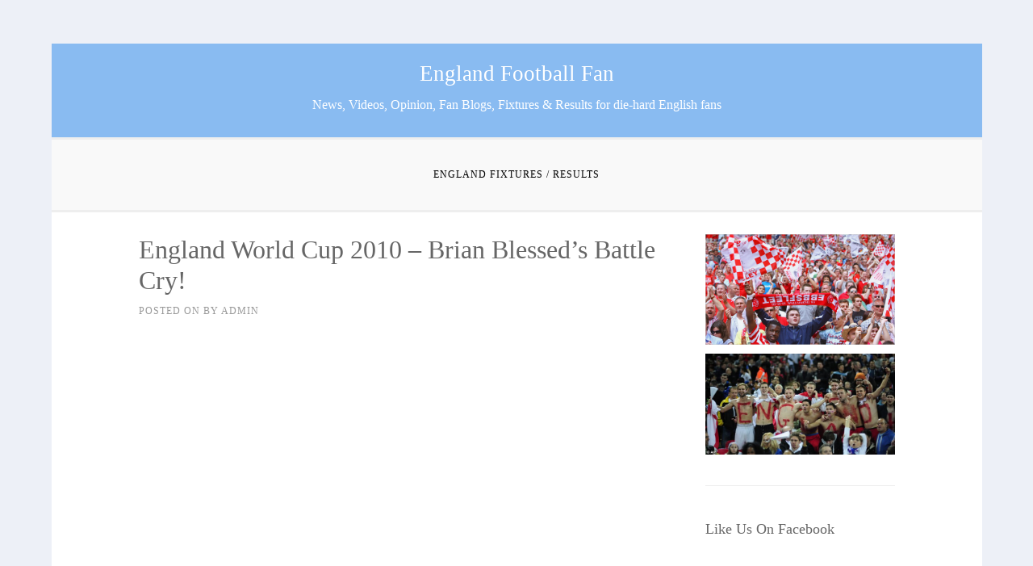

--- FILE ---
content_type: text/html; charset=UTF-8
request_url: https://www.englandfootballfan.info/england-world-cup-2010-brian-blesseds-battle-cry/
body_size: 12231
content:
<!DOCTYPE html>
<html lang="en-US">
<head>
<meta charset="UTF-8">
<meta name="viewport" content="width=device-width, initial-scale=1">
<link rel="profile" href="http://gmpg.org/xfn/11">
<link rel="pingback" href="https://www.englandfootballfan.info/xmlrpc.php">

<title>England World Cup 2010 &#8211; Brian Blessed&#8217;s Battle Cry! &#8211; England Football Fan</title>
<meta name='robots' content='max-image-preview:large' />
<link rel="alternate" type="application/rss+xml" title="England Football Fan &raquo; Feed" href="https://www.englandfootballfan.info/feed/" />
<link rel="alternate" type="application/rss+xml" title="England Football Fan &raquo; Comments Feed" href="https://www.englandfootballfan.info/comments/feed/" />
<link rel="alternate" type="application/rss+xml" title="England Football Fan &raquo; England World Cup 2010 &#8211; Brian Blessed&#8217;s Battle Cry! Comments Feed" href="https://www.englandfootballfan.info/england-world-cup-2010-brian-blesseds-battle-cry/feed/" />
<link rel="alternate" title="oEmbed (JSON)" type="application/json+oembed" href="https://www.englandfootballfan.info/wp-json/oembed/1.0/embed?url=https%3A%2F%2Fwww.englandfootballfan.info%2Fengland-world-cup-2010-brian-blesseds-battle-cry%2F" />
<link rel="alternate" title="oEmbed (XML)" type="text/xml+oembed" href="https://www.englandfootballfan.info/wp-json/oembed/1.0/embed?url=https%3A%2F%2Fwww.englandfootballfan.info%2Fengland-world-cup-2010-brian-blesseds-battle-cry%2F&#038;format=xml" />
<style id='wp-img-auto-sizes-contain-inline-css' type='text/css'>
img:is([sizes=auto i],[sizes^="auto," i]){contain-intrinsic-size:3000px 1500px}
/*# sourceURL=wp-img-auto-sizes-contain-inline-css */
</style>
<style id='wp-emoji-styles-inline-css' type='text/css'>

	img.wp-smiley, img.emoji {
		display: inline !important;
		border: none !important;
		box-shadow: none !important;
		height: 1em !important;
		width: 1em !important;
		margin: 0 0.07em !important;
		vertical-align: -0.1em !important;
		background: none !important;
		padding: 0 !important;
	}
/*# sourceURL=wp-emoji-styles-inline-css */
</style>
<style id='wp-block-library-inline-css' type='text/css'>
:root{--wp-block-synced-color:#7a00df;--wp-block-synced-color--rgb:122,0,223;--wp-bound-block-color:var(--wp-block-synced-color);--wp-editor-canvas-background:#ddd;--wp-admin-theme-color:#007cba;--wp-admin-theme-color--rgb:0,124,186;--wp-admin-theme-color-darker-10:#006ba1;--wp-admin-theme-color-darker-10--rgb:0,107,160.5;--wp-admin-theme-color-darker-20:#005a87;--wp-admin-theme-color-darker-20--rgb:0,90,135;--wp-admin-border-width-focus:2px}@media (min-resolution:192dpi){:root{--wp-admin-border-width-focus:1.5px}}.wp-element-button{cursor:pointer}:root .has-very-light-gray-background-color{background-color:#eee}:root .has-very-dark-gray-background-color{background-color:#313131}:root .has-very-light-gray-color{color:#eee}:root .has-very-dark-gray-color{color:#313131}:root .has-vivid-green-cyan-to-vivid-cyan-blue-gradient-background{background:linear-gradient(135deg,#00d084,#0693e3)}:root .has-purple-crush-gradient-background{background:linear-gradient(135deg,#34e2e4,#4721fb 50%,#ab1dfe)}:root .has-hazy-dawn-gradient-background{background:linear-gradient(135deg,#faaca8,#dad0ec)}:root .has-subdued-olive-gradient-background{background:linear-gradient(135deg,#fafae1,#67a671)}:root .has-atomic-cream-gradient-background{background:linear-gradient(135deg,#fdd79a,#004a59)}:root .has-nightshade-gradient-background{background:linear-gradient(135deg,#330968,#31cdcf)}:root .has-midnight-gradient-background{background:linear-gradient(135deg,#020381,#2874fc)}:root{--wp--preset--font-size--normal:16px;--wp--preset--font-size--huge:42px}.has-regular-font-size{font-size:1em}.has-larger-font-size{font-size:2.625em}.has-normal-font-size{font-size:var(--wp--preset--font-size--normal)}.has-huge-font-size{font-size:var(--wp--preset--font-size--huge)}.has-text-align-center{text-align:center}.has-text-align-left{text-align:left}.has-text-align-right{text-align:right}.has-fit-text{white-space:nowrap!important}#end-resizable-editor-section{display:none}.aligncenter{clear:both}.items-justified-left{justify-content:flex-start}.items-justified-center{justify-content:center}.items-justified-right{justify-content:flex-end}.items-justified-space-between{justify-content:space-between}.screen-reader-text{border:0;clip-path:inset(50%);height:1px;margin:-1px;overflow:hidden;padding:0;position:absolute;width:1px;word-wrap:normal!important}.screen-reader-text:focus{background-color:#ddd;clip-path:none;color:#444;display:block;font-size:1em;height:auto;left:5px;line-height:normal;padding:15px 23px 14px;text-decoration:none;top:5px;width:auto;z-index:100000}html :where(.has-border-color){border-style:solid}html :where([style*=border-top-color]){border-top-style:solid}html :where([style*=border-right-color]){border-right-style:solid}html :where([style*=border-bottom-color]){border-bottom-style:solid}html :where([style*=border-left-color]){border-left-style:solid}html :where([style*=border-width]){border-style:solid}html :where([style*=border-top-width]){border-top-style:solid}html :where([style*=border-right-width]){border-right-style:solid}html :where([style*=border-bottom-width]){border-bottom-style:solid}html :where([style*=border-left-width]){border-left-style:solid}html :where(img[class*=wp-image-]){height:auto;max-width:100%}:where(figure){margin:0 0 1em}html :where(.is-position-sticky){--wp-admin--admin-bar--position-offset:var(--wp-admin--admin-bar--height,0px)}@media screen and (max-width:600px){html :where(.is-position-sticky){--wp-admin--admin-bar--position-offset:0px}}

/*# sourceURL=wp-block-library-inline-css */
</style><style id='global-styles-inline-css' type='text/css'>
:root{--wp--preset--aspect-ratio--square: 1;--wp--preset--aspect-ratio--4-3: 4/3;--wp--preset--aspect-ratio--3-4: 3/4;--wp--preset--aspect-ratio--3-2: 3/2;--wp--preset--aspect-ratio--2-3: 2/3;--wp--preset--aspect-ratio--16-9: 16/9;--wp--preset--aspect-ratio--9-16: 9/16;--wp--preset--color--black: #000000;--wp--preset--color--cyan-bluish-gray: #abb8c3;--wp--preset--color--white: #ffffff;--wp--preset--color--pale-pink: #f78da7;--wp--preset--color--vivid-red: #cf2e2e;--wp--preset--color--luminous-vivid-orange: #ff6900;--wp--preset--color--luminous-vivid-amber: #fcb900;--wp--preset--color--light-green-cyan: #7bdcb5;--wp--preset--color--vivid-green-cyan: #00d084;--wp--preset--color--pale-cyan-blue: #8ed1fc;--wp--preset--color--vivid-cyan-blue: #0693e3;--wp--preset--color--vivid-purple: #9b51e0;--wp--preset--gradient--vivid-cyan-blue-to-vivid-purple: linear-gradient(135deg,rgb(6,147,227) 0%,rgb(155,81,224) 100%);--wp--preset--gradient--light-green-cyan-to-vivid-green-cyan: linear-gradient(135deg,rgb(122,220,180) 0%,rgb(0,208,130) 100%);--wp--preset--gradient--luminous-vivid-amber-to-luminous-vivid-orange: linear-gradient(135deg,rgb(252,185,0) 0%,rgb(255,105,0) 100%);--wp--preset--gradient--luminous-vivid-orange-to-vivid-red: linear-gradient(135deg,rgb(255,105,0) 0%,rgb(207,46,46) 100%);--wp--preset--gradient--very-light-gray-to-cyan-bluish-gray: linear-gradient(135deg,rgb(238,238,238) 0%,rgb(169,184,195) 100%);--wp--preset--gradient--cool-to-warm-spectrum: linear-gradient(135deg,rgb(74,234,220) 0%,rgb(151,120,209) 20%,rgb(207,42,186) 40%,rgb(238,44,130) 60%,rgb(251,105,98) 80%,rgb(254,248,76) 100%);--wp--preset--gradient--blush-light-purple: linear-gradient(135deg,rgb(255,206,236) 0%,rgb(152,150,240) 100%);--wp--preset--gradient--blush-bordeaux: linear-gradient(135deg,rgb(254,205,165) 0%,rgb(254,45,45) 50%,rgb(107,0,62) 100%);--wp--preset--gradient--luminous-dusk: linear-gradient(135deg,rgb(255,203,112) 0%,rgb(199,81,192) 50%,rgb(65,88,208) 100%);--wp--preset--gradient--pale-ocean: linear-gradient(135deg,rgb(255,245,203) 0%,rgb(182,227,212) 50%,rgb(51,167,181) 100%);--wp--preset--gradient--electric-grass: linear-gradient(135deg,rgb(202,248,128) 0%,rgb(113,206,126) 100%);--wp--preset--gradient--midnight: linear-gradient(135deg,rgb(2,3,129) 0%,rgb(40,116,252) 100%);--wp--preset--font-size--small: 13px;--wp--preset--font-size--medium: 20px;--wp--preset--font-size--large: 36px;--wp--preset--font-size--x-large: 42px;--wp--preset--spacing--20: 0.44rem;--wp--preset--spacing--30: 0.67rem;--wp--preset--spacing--40: 1rem;--wp--preset--spacing--50: 1.5rem;--wp--preset--spacing--60: 2.25rem;--wp--preset--spacing--70: 3.38rem;--wp--preset--spacing--80: 5.06rem;--wp--preset--shadow--natural: 6px 6px 9px rgba(0, 0, 0, 0.2);--wp--preset--shadow--deep: 12px 12px 50px rgba(0, 0, 0, 0.4);--wp--preset--shadow--sharp: 6px 6px 0px rgba(0, 0, 0, 0.2);--wp--preset--shadow--outlined: 6px 6px 0px -3px rgb(255, 255, 255), 6px 6px rgb(0, 0, 0);--wp--preset--shadow--crisp: 6px 6px 0px rgb(0, 0, 0);}:where(.is-layout-flex){gap: 0.5em;}:where(.is-layout-grid){gap: 0.5em;}body .is-layout-flex{display: flex;}.is-layout-flex{flex-wrap: wrap;align-items: center;}.is-layout-flex > :is(*, div){margin: 0;}body .is-layout-grid{display: grid;}.is-layout-grid > :is(*, div){margin: 0;}:where(.wp-block-columns.is-layout-flex){gap: 2em;}:where(.wp-block-columns.is-layout-grid){gap: 2em;}:where(.wp-block-post-template.is-layout-flex){gap: 1.25em;}:where(.wp-block-post-template.is-layout-grid){gap: 1.25em;}.has-black-color{color: var(--wp--preset--color--black) !important;}.has-cyan-bluish-gray-color{color: var(--wp--preset--color--cyan-bluish-gray) !important;}.has-white-color{color: var(--wp--preset--color--white) !important;}.has-pale-pink-color{color: var(--wp--preset--color--pale-pink) !important;}.has-vivid-red-color{color: var(--wp--preset--color--vivid-red) !important;}.has-luminous-vivid-orange-color{color: var(--wp--preset--color--luminous-vivid-orange) !important;}.has-luminous-vivid-amber-color{color: var(--wp--preset--color--luminous-vivid-amber) !important;}.has-light-green-cyan-color{color: var(--wp--preset--color--light-green-cyan) !important;}.has-vivid-green-cyan-color{color: var(--wp--preset--color--vivid-green-cyan) !important;}.has-pale-cyan-blue-color{color: var(--wp--preset--color--pale-cyan-blue) !important;}.has-vivid-cyan-blue-color{color: var(--wp--preset--color--vivid-cyan-blue) !important;}.has-vivid-purple-color{color: var(--wp--preset--color--vivid-purple) !important;}.has-black-background-color{background-color: var(--wp--preset--color--black) !important;}.has-cyan-bluish-gray-background-color{background-color: var(--wp--preset--color--cyan-bluish-gray) !important;}.has-white-background-color{background-color: var(--wp--preset--color--white) !important;}.has-pale-pink-background-color{background-color: var(--wp--preset--color--pale-pink) !important;}.has-vivid-red-background-color{background-color: var(--wp--preset--color--vivid-red) !important;}.has-luminous-vivid-orange-background-color{background-color: var(--wp--preset--color--luminous-vivid-orange) !important;}.has-luminous-vivid-amber-background-color{background-color: var(--wp--preset--color--luminous-vivid-amber) !important;}.has-light-green-cyan-background-color{background-color: var(--wp--preset--color--light-green-cyan) !important;}.has-vivid-green-cyan-background-color{background-color: var(--wp--preset--color--vivid-green-cyan) !important;}.has-pale-cyan-blue-background-color{background-color: var(--wp--preset--color--pale-cyan-blue) !important;}.has-vivid-cyan-blue-background-color{background-color: var(--wp--preset--color--vivid-cyan-blue) !important;}.has-vivid-purple-background-color{background-color: var(--wp--preset--color--vivid-purple) !important;}.has-black-border-color{border-color: var(--wp--preset--color--black) !important;}.has-cyan-bluish-gray-border-color{border-color: var(--wp--preset--color--cyan-bluish-gray) !important;}.has-white-border-color{border-color: var(--wp--preset--color--white) !important;}.has-pale-pink-border-color{border-color: var(--wp--preset--color--pale-pink) !important;}.has-vivid-red-border-color{border-color: var(--wp--preset--color--vivid-red) !important;}.has-luminous-vivid-orange-border-color{border-color: var(--wp--preset--color--luminous-vivid-orange) !important;}.has-luminous-vivid-amber-border-color{border-color: var(--wp--preset--color--luminous-vivid-amber) !important;}.has-light-green-cyan-border-color{border-color: var(--wp--preset--color--light-green-cyan) !important;}.has-vivid-green-cyan-border-color{border-color: var(--wp--preset--color--vivid-green-cyan) !important;}.has-pale-cyan-blue-border-color{border-color: var(--wp--preset--color--pale-cyan-blue) !important;}.has-vivid-cyan-blue-border-color{border-color: var(--wp--preset--color--vivid-cyan-blue) !important;}.has-vivid-purple-border-color{border-color: var(--wp--preset--color--vivid-purple) !important;}.has-vivid-cyan-blue-to-vivid-purple-gradient-background{background: var(--wp--preset--gradient--vivid-cyan-blue-to-vivid-purple) !important;}.has-light-green-cyan-to-vivid-green-cyan-gradient-background{background: var(--wp--preset--gradient--light-green-cyan-to-vivid-green-cyan) !important;}.has-luminous-vivid-amber-to-luminous-vivid-orange-gradient-background{background: var(--wp--preset--gradient--luminous-vivid-amber-to-luminous-vivid-orange) !important;}.has-luminous-vivid-orange-to-vivid-red-gradient-background{background: var(--wp--preset--gradient--luminous-vivid-orange-to-vivid-red) !important;}.has-very-light-gray-to-cyan-bluish-gray-gradient-background{background: var(--wp--preset--gradient--very-light-gray-to-cyan-bluish-gray) !important;}.has-cool-to-warm-spectrum-gradient-background{background: var(--wp--preset--gradient--cool-to-warm-spectrum) !important;}.has-blush-light-purple-gradient-background{background: var(--wp--preset--gradient--blush-light-purple) !important;}.has-blush-bordeaux-gradient-background{background: var(--wp--preset--gradient--blush-bordeaux) !important;}.has-luminous-dusk-gradient-background{background: var(--wp--preset--gradient--luminous-dusk) !important;}.has-pale-ocean-gradient-background{background: var(--wp--preset--gradient--pale-ocean) !important;}.has-electric-grass-gradient-background{background: var(--wp--preset--gradient--electric-grass) !important;}.has-midnight-gradient-background{background: var(--wp--preset--gradient--midnight) !important;}.has-small-font-size{font-size: var(--wp--preset--font-size--small) !important;}.has-medium-font-size{font-size: var(--wp--preset--font-size--medium) !important;}.has-large-font-size{font-size: var(--wp--preset--font-size--large) !important;}.has-x-large-font-size{font-size: var(--wp--preset--font-size--x-large) !important;}
/*# sourceURL=global-styles-inline-css */
</style>

<style id='classic-theme-styles-inline-css' type='text/css'>
/*! This file is auto-generated */
.wp-block-button__link{color:#fff;background-color:#32373c;border-radius:9999px;box-shadow:none;text-decoration:none;padding:calc(.667em + 2px) calc(1.333em + 2px);font-size:1.125em}.wp-block-file__button{background:#32373c;color:#fff;text-decoration:none}
/*# sourceURL=/wp-includes/css/classic-themes.min.css */
</style>
<link rel='stylesheet' id='dashicons-css' href='https://www.englandfootballfan.info/wp-includes/css/dashicons.min.css?ver=6.9' type='text/css' media='all' />
<link rel='stylesheet' id='admin-bar-css' href='https://www.englandfootballfan.info/wp-includes/css/admin-bar.min.css?ver=6.9' type='text/css' media='all' />
<style id='admin-bar-inline-css' type='text/css'>

    /* Hide CanvasJS credits for P404 charts specifically */
    #p404RedirectChart .canvasjs-chart-credit {
        display: none !important;
    }
    
    #p404RedirectChart canvas {
        border-radius: 6px;
    }

    .p404-redirect-adminbar-weekly-title {
        font-weight: bold;
        font-size: 14px;
        color: #fff;
        margin-bottom: 6px;
    }

    #wpadminbar #wp-admin-bar-p404_free_top_button .ab-icon:before {
        content: "\f103";
        color: #dc3545;
        top: 3px;
    }
    
    #wp-admin-bar-p404_free_top_button .ab-item {
        min-width: 80px !important;
        padding: 0px !important;
    }
    
    /* Ensure proper positioning and z-index for P404 dropdown */
    .p404-redirect-adminbar-dropdown-wrap { 
        min-width: 0; 
        padding: 0;
        position: static !important;
    }
    
    #wpadminbar #wp-admin-bar-p404_free_top_button_dropdown {
        position: static !important;
    }
    
    #wpadminbar #wp-admin-bar-p404_free_top_button_dropdown .ab-item {
        padding: 0 !important;
        margin: 0 !important;
    }
    
    .p404-redirect-dropdown-container {
        min-width: 340px;
        padding: 18px 18px 12px 18px;
        background: #23282d !important;
        color: #fff;
        border-radius: 12px;
        box-shadow: 0 8px 32px rgba(0,0,0,0.25);
        margin-top: 10px;
        position: relative !important;
        z-index: 999999 !important;
        display: block !important;
        border: 1px solid #444;
    }
    
    /* Ensure P404 dropdown appears on hover */
    #wpadminbar #wp-admin-bar-p404_free_top_button .p404-redirect-dropdown-container { 
        display: none !important;
    }
    
    #wpadminbar #wp-admin-bar-p404_free_top_button:hover .p404-redirect-dropdown-container { 
        display: block !important;
    }
    
    #wpadminbar #wp-admin-bar-p404_free_top_button:hover #wp-admin-bar-p404_free_top_button_dropdown .p404-redirect-dropdown-container {
        display: block !important;
    }
    
    .p404-redirect-card {
        background: #2c3338;
        border-radius: 8px;
        padding: 18px 18px 12px 18px;
        box-shadow: 0 2px 8px rgba(0,0,0,0.07);
        display: flex;
        flex-direction: column;
        align-items: flex-start;
        border: 1px solid #444;
    }
    
    .p404-redirect-btn {
        display: inline-block;
        background: #dc3545;
        color: #fff !important;
        font-weight: bold;
        padding: 5px 22px;
        border-radius: 8px;
        text-decoration: none;
        font-size: 17px;
        transition: background 0.2s, box-shadow 0.2s;
        margin-top: 8px;
        box-shadow: 0 2px 8px rgba(220,53,69,0.15);
        text-align: center;
        line-height: 1.6;
    }
    
    .p404-redirect-btn:hover {
        background: #c82333;
        color: #fff !important;
        box-shadow: 0 4px 16px rgba(220,53,69,0.25);
    }
    
    /* Prevent conflicts with other admin bar dropdowns */
    #wpadminbar .ab-top-menu > li:hover > .ab-item,
    #wpadminbar .ab-top-menu > li.hover > .ab-item {
        z-index: auto;
    }
    
    #wpadminbar #wp-admin-bar-p404_free_top_button:hover > .ab-item {
        z-index: 999998 !important;
    }
    
/*# sourceURL=admin-bar-inline-css */
</style>
<link rel='stylesheet' id='fb-widget-frontend-style-css' href='https://www.englandfootballfan.info/wp-content/plugins/facebook-pagelike-widget/assets/css/style.css?ver=1.0.0' type='text/css' media='all' />
<link rel='stylesheet' id='kenneth-style-css' href='https://www.englandfootballfan.info/wp-content/themes/kenneth/style.css?ver=6.9' type='text/css' media='all' />
<link rel='stylesheet' id='genericons-css' href='https://www.englandfootballfan.info/wp-content/themes/kenneth/genericons/genericons.css?ver=3.0.3' type='text/css' media='all' />
<script type="text/javascript" src="https://www.englandfootballfan.info/wp-includes/js/jquery/jquery.min.js?ver=3.7.1" id="jquery-core-js"></script>
<script type="text/javascript" src="https://www.englandfootballfan.info/wp-includes/js/jquery/jquery-migrate.min.js?ver=3.4.1" id="jquery-migrate-js"></script>
<script type="text/javascript" src="https://www.englandfootballfan.info/wp-content/plugins/twitter-tweets/js/weblizar-fronend-twitter-tweets.js?ver=1" id="wl-weblizar-fronend-twitter-tweets-js"></script>
<link rel="https://api.w.org/" href="https://www.englandfootballfan.info/wp-json/" /><link rel="alternate" title="JSON" type="application/json" href="https://www.englandfootballfan.info/wp-json/wp/v2/posts/102" /><link rel="EditURI" type="application/rsd+xml" title="RSD" href="https://www.englandfootballfan.info/xmlrpc.php?rsd" />
<meta name="generator" content="WordPress 6.9" />
<link rel="canonical" href="https://www.englandfootballfan.info/england-world-cup-2010-brian-blesseds-battle-cry/" />
<link rel='shortlink' href='https://www.englandfootballfan.info/?p=102' />
</head>

<body class="wp-singular post-template-default single single-post postid-102 single-format-standard wp-theme-kenneth group-blog">
<div id="page" class="hfeed site">
	<a class="skip-link screen-reader-text" href="#content">Skip to content</a>

	<header id="masthead" class="site-header" role="banner">
		<div class="site-branding">
						
						    <hgroup>
			        <h1 class='site-title'><a href='https://www.englandfootballfan.info/' title='England Football Fan' rel='home'>England Football Fan</a></h1>
			        <h2 class='site-description'>News, Videos, Opinion, Fan Blogs, Fixtures &amp; Results for die-hard English fans</h2>
			    </hgroup>
					</div><!-- .site-branding -->

		<nav id="site-navigation" class="main-navigation" role="navigation">
			<button class="menu-toggle" aria-controls="primary-menu" aria-expanded="false">Primary Menu</button>
			<div id="primary-menu" class="menu"><ul>
<li class="page_item page-item-22"><a href="https://www.englandfootballfan.info/england-fixtures-results/">England Fixtures / Results</a></li>
</ul></div>
		</nav><!-- #site-navigation -->
	</header><!-- #masthead -->

	<div id="content" class="site-content">

	<div id="primary" class="content-area">
		<main id="main" class="site-main" role="main">

		
			
<article id="post-102" class="post-102 post type-post status-publish format-standard hentry category-england-videos tag-117 tag-battle tag-blesseds tag-brian tag-england tag-world">
	<header class="entry-header">
		<h1 class="entry-title">England World Cup 2010 &#8211; Brian Blessed&#8217;s Battle Cry!</h1>
		<div class="entry-meta">
			<span class="posted-on">Posted on <a href="https://www.englandfootballfan.info/england-world-cup-2010-brian-blesseds-battle-cry/" rel="bookmark"><time class="entry-date published updated" datetime="2013-03-05T23:20:48+00:00">March 5, 2013</time></a></span><span class="byline"> by <span class="author vcard"><a class="url fn n" href="https://www.englandfootballfan.info/author/admin/">admin</a></span></span>		</div><!-- .entry-meta -->
	</header><!-- .entry-header -->
		<div class="entry-content">
		<p><object width="425" height="355"><param name="movie" value="http://www.youtube.com/v/JpL4W-yeZ2I?fs=1"></param><param name="allowFullScreen" value="true"></param><embed src="http://www.youtube.com/v/JpL4W-yeZ2I?fs=1&#038;rel=0" type="application/x-shockwave-flash" width="425" height="355" allowfullscreen="true"></embed></object></p>
<p><strong><a href="http://www.englandfootballfan.info">England Enthusiasts</a> Online video Rating: 4 / 5</strong></p>
			</div><!-- .entry-content -->

	<footer class="entry-footer">
		<span class="cat-links">Posted in <a href="https://www.englandfootballfan.info/category/england-videos/" rel="category tag">England Videos</a></span><span class="tags-links">Tagged <a href="https://www.englandfootballfan.info/tag/2010/" rel="tag">2010</a>, <a href="https://www.englandfootballfan.info/tag/battle/" rel="tag">Battle</a>, <a href="https://www.englandfootballfan.info/tag/blesseds/" rel="tag">Blessed's</a>, <a href="https://www.englandfootballfan.info/tag/brian/" rel="tag">Brian</a>, <a href="https://www.englandfootballfan.info/tag/england/" rel="tag">England</a>, <a href="https://www.englandfootballfan.info/tag/world/" rel="tag">World</a></span>	</footer><!-- .entry-footer -->
</article><!-- #post-## -->


			
	<nav class="navigation post-navigation" aria-label="Posts">
		<h2 class="screen-reader-text">Post navigation</h2>
		<div class="nav-links"><div class="nav-previous"><a href="https://www.englandfootballfan.info/england-fans-singing-hey-jude-swedish-corner-kiev-fan-park-euro-2012/" rel="prev">England fans singing Hey Jude @ Swedish Corner, Kiev fan park, Euro 2012</a></div><div class="nav-next"><a href="https://www.englandfootballfan.info/unboxing-world-cup-england-football-power-boots/" rel="next">Unboxing World cup England Football power boots</a></div></div>
	</nav>
			
<div id="comments" class="comments-area">

	
			<h2 class="comments-title">
			25 thoughts on &ldquo;<span>England World Cup 2010 &#8211; Brian Blessed&#8217;s Battle Cry!</span>&rdquo;		</h2>

		
		<ol class="comment-list">
					<li id="comment-2653" class="comment even thread-even depth-1">
			<article id="div-comment-2653" class="comment-body">
				<footer class="comment-meta">
					<div class="comment-author vcard">
						<img alt='' src='https://secure.gravatar.com/avatar/a91dd1db306f46ef9198b5e57fe1d01938c3ef002f8d8183c8be23f0feacf37f?s=32&#038;d=mm&#038;r=g' srcset='https://secure.gravatar.com/avatar/a91dd1db306f46ef9198b5e57fe1d01938c3ef002f8d8183c8be23f0feacf37f?s=64&#038;d=mm&#038;r=g 2x' class='avatar avatar-32 photo' height='32' width='32' decoding='async'/>						<b class="fn">Talbot6832</b> <span class="says">says:</span>					</div><!-- .comment-author -->

					<div class="comment-metadata">
						<a href="https://www.englandfootballfan.info/england-world-cup-2010-brian-blesseds-battle-cry/#comment-2653"><time datetime="2013-03-05T23:59:46+00:00">March 5, 2013 at 11:59 pm</time></a>					</div><!-- .comment-metadata -->

									</footer><!-- .comment-meta -->

				<div class="comment-content">
					<p>Lol and ironically the only nation lifting pieces he made were deliberately﻿ pro British.</p>
				</div><!-- .comment-content -->

							</article><!-- .comment-body -->
		</li><!-- #comment-## -->
		<li id="comment-2654" class="comment odd alt thread-odd thread-alt depth-1">
			<article id="div-comment-2654" class="comment-body">
				<footer class="comment-meta">
					<div class="comment-author vcard">
						<img alt='' src='https://secure.gravatar.com/avatar/d0b765c1d38135b8321d67a99b0476b0131a0b9131b9ccd41d1d2408c8f8f371?s=32&#038;d=mm&#038;r=g' srcset='https://secure.gravatar.com/avatar/d0b765c1d38135b8321d67a99b0476b0131a0b9131b9ccd41d1d2408c8f8f371?s=64&#038;d=mm&#038;r=g 2x' class='avatar avatar-32 photo' height='32' width='32' decoding='async'/>						<b class="fn">Constantine Joseph</b> <span class="says">says:</span>					</div><!-- .comment-author -->

					<div class="comment-metadata">
						<a href="https://www.englandfootballfan.info/england-world-cup-2010-brian-blesseds-battle-cry/#comment-2654"><time datetime="2013-03-06T00:18:37+00:00">March 6, 2013 at 12:18 am</time></a>					</div><!-- .comment-metadata -->

									</footer><!-- .comment-meta -->

				<div class="comment-content">
					<p>Well apparently the Germans﻿ had Beethoven to inspire them.</p>
				</div><!-- .comment-content -->

							</article><!-- .comment-body -->
		</li><!-- #comment-## -->
		<li id="comment-2655" class="comment even thread-even depth-1">
			<article id="div-comment-2655" class="comment-body">
				<footer class="comment-meta">
					<div class="comment-author vcard">
						<img alt='' src='https://secure.gravatar.com/avatar/06c98f361d37806a40a7e11c6344b64fd165e16d1785c627db5b816a9b431625?s=32&#038;d=mm&#038;r=g' srcset='https://secure.gravatar.com/avatar/06c98f361d37806a40a7e11c6344b64fd165e16d1785c627db5b816a9b431625?s=64&#038;d=mm&#038;r=g 2x' class='avatar avatar-32 photo' height='32' width='32' decoding='async'/>						<b class="fn">1ceanator99</b> <span class="says">says:</span>					</div><!-- .comment-author -->

					<div class="comment-metadata">
						<a href="https://www.englandfootballfan.info/england-world-cup-2010-brian-blesseds-battle-cry/#comment-2655"><time datetime="2013-03-06T01:04:32+00:00">March 6, 2013 at 1:04 am</time></a>					</div><!-- .comment-metadata -->

									</footer><!-- .comment-meta -->

				<div class="comment-content">
					<p>If Brian Blessed﻿ did a Fus-Ro-Da the world would explode&#8230;</p>
				</div><!-- .comment-content -->

							</article><!-- .comment-body -->
		</li><!-- #comment-## -->
		<li id="comment-2656" class="comment odd alt thread-odd thread-alt depth-1">
			<article id="div-comment-2656" class="comment-body">
				<footer class="comment-meta">
					<div class="comment-author vcard">
						<img alt='' src='https://secure.gravatar.com/avatar/77fbef8054cfa6745940a5100a09c4502c57b2760d3ea76191e5e617bc3b2e8c?s=32&#038;d=mm&#038;r=g' srcset='https://secure.gravatar.com/avatar/77fbef8054cfa6745940a5100a09c4502c57b2760d3ea76191e5e617bc3b2e8c?s=64&#038;d=mm&#038;r=g 2x' class='avatar avatar-32 photo' height='32' width='32' loading='lazy' decoding='async'/>						<b class="fn">Nigel Palfreman</b> <span class="says">says:</span>					</div><!-- .comment-author -->

					<div class="comment-metadata">
						<a href="https://www.englandfootballfan.info/england-world-cup-2010-brian-blesseds-battle-cry/#comment-2656"><time datetime="2013-03-06T01:59:08+00:00">March 6, 2013 at 1:59 am</time></a>					</div><!-- .comment-metadata -->

									</footer><!-- .comment-meta -->

				<div class="comment-content">
					<p>Anyone know the music﻿ that&#8217;s used in this?</p>
				</div><!-- .comment-content -->

							</article><!-- .comment-body -->
		</li><!-- #comment-## -->
		<li id="comment-2657" class="comment even thread-even depth-1">
			<article id="div-comment-2657" class="comment-body">
				<footer class="comment-meta">
					<div class="comment-author vcard">
						<img alt='' src='https://secure.gravatar.com/avatar/3ba48845860f1755a7106660be6531cf3c1b41e03bdbba929e8b73321584e3fe?s=32&#038;d=mm&#038;r=g' srcset='https://secure.gravatar.com/avatar/3ba48845860f1755a7106660be6531cf3c1b41e03bdbba929e8b73321584e3fe?s=64&#038;d=mm&#038;r=g 2x' class='avatar avatar-32 photo' height='32' width='32' loading='lazy' decoding='async'/>						<b class="fn">SpaceManDawn</b> <span class="says">says:</span>					</div><!-- .comment-author -->

					<div class="comment-metadata">
						<a href="https://www.englandfootballfan.info/england-world-cup-2010-brian-blesseds-battle-cry/#comment-2657"><time datetime="2013-03-06T02:25:08+00:00">March 6, 2013 at 2:25 am</time></a>					</div><!-- .comment-metadata -->

									</footer><!-- .comment-meta -->

				<div class="comment-content">
					<p>Ron Dennis﻿ should sack Whitmarsh and hire Blessed.</p>
				</div><!-- .comment-content -->

							</article><!-- .comment-body -->
		</li><!-- #comment-## -->
		<li id="comment-2658" class="comment odd alt thread-odd thread-alt depth-1">
			<article id="div-comment-2658" class="comment-body">
				<footer class="comment-meta">
					<div class="comment-author vcard">
						<img alt='' src='https://secure.gravatar.com/avatar/a254dfcec296fa5a94e4d1c80c1fed610bbde84abccbcd781c28ff65b058e6fb?s=32&#038;d=mm&#038;r=g' srcset='https://secure.gravatar.com/avatar/a254dfcec296fa5a94e4d1c80c1fed610bbde84abccbcd781c28ff65b058e6fb?s=64&#038;d=mm&#038;r=g 2x' class='avatar avatar-32 photo' height='32' width='32' loading='lazy' decoding='async'/>						<b class="fn">Gert Madsen</b> <span class="says">says:</span>					</div><!-- .comment-author -->

					<div class="comment-metadata">
						<a href="https://www.englandfootballfan.info/england-world-cup-2010-brian-blesseds-battle-cry/#comment-2658"><time datetime="2013-03-06T03:11:00+00:00">March 6, 2013 at 3:11 am</time></a>					</div><!-- .comment-metadata -->

									</footer><!-- .comment-meta -->

				<div class="comment-content">
					<p>I love Brian﻿ Blesset !! But you guys need to focus on penalties&#8230;..   Love from Denmark.</p>
				</div><!-- .comment-content -->

							</article><!-- .comment-body -->
		</li><!-- #comment-## -->
		<li id="comment-2659" class="comment even thread-even depth-1">
			<article id="div-comment-2659" class="comment-body">
				<footer class="comment-meta">
					<div class="comment-author vcard">
						<img alt='' src='https://secure.gravatar.com/avatar/471529932c29c2b14bbab487f88d24e4179a6d463bea92fe21d99e49235b4abd?s=32&#038;d=mm&#038;r=g' srcset='https://secure.gravatar.com/avatar/471529932c29c2b14bbab487f88d24e4179a6d463bea92fe21d99e49235b4abd?s=64&#038;d=mm&#038;r=g 2x' class='avatar avatar-32 photo' height='32' width='32' loading='lazy' decoding='async'/>						<b class="fn">shogun803</b> <span class="says">says:</span>					</div><!-- .comment-author -->

					<div class="comment-metadata">
						<a href="https://www.englandfootballfan.info/england-world-cup-2010-brian-blesseds-battle-cry/#comment-2659"><time datetime="2013-03-06T04:04:12+00:00">March 6, 2013 at 4:04 am</time></a>					</div><!-- .comment-metadata -->

									</footer><!-- .comment-meta -->

				<div class="comment-content">
					<p>&#8230;pity that they﻿ lost 🙁</p>
				</div><!-- .comment-content -->

							</article><!-- .comment-body -->
		</li><!-- #comment-## -->
		<li id="comment-2660" class="comment odd alt thread-odd thread-alt depth-1">
			<article id="div-comment-2660" class="comment-body">
				<footer class="comment-meta">
					<div class="comment-author vcard">
						<img alt='' src='https://secure.gravatar.com/avatar/3e86005d9ca6dae7d97b5fb55c937c5fcedc6ff0064a25ad52aadb294ba79c30?s=32&#038;d=mm&#038;r=g' srcset='https://secure.gravatar.com/avatar/3e86005d9ca6dae7d97b5fb55c937c5fcedc6ff0064a25ad52aadb294ba79c30?s=64&#038;d=mm&#038;r=g 2x' class='avatar avatar-32 photo' height='32' width='32' loading='lazy' decoding='async'/>						<b class="fn">itzmattvause</b> <span class="says">says:</span>					</div><!-- .comment-author -->

					<div class="comment-metadata">
						<a href="https://www.englandfootballfan.info/england-world-cup-2010-brian-blesseds-battle-cry/#comment-2660"><time datetime="2013-03-06T05:00:21+00:00">March 6, 2013 at 5:00 am</time></a>					</div><!-- .comment-metadata -->

									</footer><!-- .comment-meta -->

				<div class="comment-content">
					<p>just using this to get fired up for the Britain vs Ukraine﻿ game<br />
&#8220;ON THIS CHARGE, CRY ROY, ENGLAND AND ST GEORGE&#8221;!!!<br />
come on lads lets make something out of it</p>
				</div><!-- .comment-content -->

							</article><!-- .comment-body -->
		</li><!-- #comment-## -->
		<li id="comment-2661" class="comment even thread-even depth-1">
			<article id="div-comment-2661" class="comment-body">
				<footer class="comment-meta">
					<div class="comment-author vcard">
						<img alt='' src='https://secure.gravatar.com/avatar/d1bad8f1c0e1fecfd287878fdb1bd0ad591375a80dc1333e428b20f803053092?s=32&#038;d=mm&#038;r=g' srcset='https://secure.gravatar.com/avatar/d1bad8f1c0e1fecfd287878fdb1bd0ad591375a80dc1333e428b20f803053092?s=64&#038;d=mm&#038;r=g 2x' class='avatar avatar-32 photo' height='32' width='32' loading='lazy' decoding='async'/>						<b class="fn">ephabouyed</b> <span class="says">says:</span>					</div><!-- .comment-author -->

					<div class="comment-metadata">
						<a href="https://www.englandfootballfan.info/england-world-cup-2010-brian-blesseds-battle-cry/#comment-2661"><time datetime="2013-03-06T05:52:51+00:00">March 6, 2013 at 5:52 am</time></a>					</div><!-- .comment-metadata -->

									</footer><!-- .comment-meta -->

				<div class="comment-content">
					<p>Ireland could have done with﻿ something like this before the game(massacre) against Spain.</p>
				</div><!-- .comment-content -->

							</article><!-- .comment-body -->
		</li><!-- #comment-## -->
		<li id="comment-2662" class="comment odd alt thread-odd thread-alt depth-1">
			<article id="div-comment-2662" class="comment-body">
				<footer class="comment-meta">
					<div class="comment-author vcard">
						<img alt='' src='https://secure.gravatar.com/avatar/e3cde1b0f3f08d7427fcb158a3c0a8b4750e68d8ba4a8cfa9a8ee49533f4cd9f?s=32&#038;d=mm&#038;r=g' srcset='https://secure.gravatar.com/avatar/e3cde1b0f3f08d7427fcb158a3c0a8b4750e68d8ba4a8cfa9a8ee49533f4cd9f?s=64&#038;d=mm&#038;r=g 2x' class='avatar avatar-32 photo' height='32' width='32' loading='lazy' decoding='async'/>						<b class="fn">Nitrokitty</b> <span class="says">says:</span>					</div><!-- .comment-author -->

					<div class="comment-metadata">
						<a href="https://www.englandfootballfan.info/england-world-cup-2010-brian-blesseds-battle-cry/#comment-2662"><time datetime="2013-03-06T06:48:52+00:00">March 6, 2013 at 6:48 am</time></a>					</div><!-- .comment-metadata -->

									</footer><!-- .comment-meta -->

				<div class="comment-content">
					<p>I think I just had a second﻿ puberty.</p>
				</div><!-- .comment-content -->

							</article><!-- .comment-body -->
		</li><!-- #comment-## -->
		<li id="comment-2663" class="comment even thread-even depth-1">
			<article id="div-comment-2663" class="comment-body">
				<footer class="comment-meta">
					<div class="comment-author vcard">
						<img alt='' src='https://secure.gravatar.com/avatar/880e39e6fdb263a4a9e31a0fd74c1241d0e2e7a43f2e771e96b278b245c30e38?s=32&#038;d=mm&#038;r=g' srcset='https://secure.gravatar.com/avatar/880e39e6fdb263a4a9e31a0fd74c1241d0e2e7a43f2e771e96b278b245c30e38?s=64&#038;d=mm&#038;r=g 2x' class='avatar avatar-32 photo' height='32' width='32' loading='lazy' decoding='async'/>						<b class="fn">05Rudey</b> <span class="says">says:</span>					</div><!-- .comment-author -->

					<div class="comment-metadata">
						<a href="https://www.englandfootballfan.info/england-world-cup-2010-brian-blesseds-battle-cry/#comment-2663"><time datetime="2013-03-06T07:21:32+00:00">March 6, 2013 at 7:21 am</time></a>					</div><!-- .comment-metadata -->

									</footer><!-- .comment-meta -->

				<div class="comment-content">
					<p>Ave It&#8230;&#8230;.﻿</p>
				</div><!-- .comment-content -->

							</article><!-- .comment-body -->
		</li><!-- #comment-## -->
		<li id="comment-2664" class="comment odd alt thread-odd thread-alt depth-1">
			<article id="div-comment-2664" class="comment-body">
				<footer class="comment-meta">
					<div class="comment-author vcard">
						<img alt='' src='https://secure.gravatar.com/avatar/79004483d6eee4a865d55599417bb024e97f15557ae44adcea1f61de6ad07483?s=32&#038;d=mm&#038;r=g' srcset='https://secure.gravatar.com/avatar/79004483d6eee4a865d55599417bb024e97f15557ae44adcea1f61de6ad07483?s=64&#038;d=mm&#038;r=g 2x' class='avatar avatar-32 photo' height='32' width='32' loading='lazy' decoding='async'/>						<b class="fn">stow123</b> <span class="says">says:</span>					</div><!-- .comment-author -->

					<div class="comment-metadata">
						<a href="https://www.englandfootballfan.info/england-world-cup-2010-brian-blesseds-battle-cry/#comment-2664"><time datetime="2013-03-06T07:38:30+00:00">March 6, 2013 at 7:38 am</time></a>					</div><!-- .comment-metadata -->

									</footer><!-- .comment-meta -->

				<div class="comment-content">
					<p>A battle cry that fell﻿ on deaf ears</p>
				</div><!-- .comment-content -->

							</article><!-- .comment-body -->
		</li><!-- #comment-## -->
		<li id="comment-2665" class="comment even thread-even depth-1">
			<article id="div-comment-2665" class="comment-body">
				<footer class="comment-meta">
					<div class="comment-author vcard">
						<img alt='' src='https://secure.gravatar.com/avatar/98f791b1b0bfcd91a76809192b02ef8ba735886802406be10606afb082b53eaa?s=32&#038;d=mm&#038;r=g' srcset='https://secure.gravatar.com/avatar/98f791b1b0bfcd91a76809192b02ef8ba735886802406be10606afb082b53eaa?s=64&#038;d=mm&#038;r=g 2x' class='avatar avatar-32 photo' height='32' width='32' loading='lazy' decoding='async'/>						<b class="fn">UKMOSTHATED1</b> <span class="says">says:</span>					</div><!-- .comment-author -->

					<div class="comment-metadata">
						<a href="https://www.englandfootballfan.info/england-world-cup-2010-brian-blesseds-battle-cry/#comment-2665"><time datetime="2013-03-06T08:09:13+00:00">March 6, 2013 at 8:09 am</time></a>					</div><!-- .comment-metadata -->

									</footer><!-- .comment-meta -->

				<div class="comment-content">
					<p>GORDONS ALIVEEEEEEE﻿</p>
				</div><!-- .comment-content -->

							</article><!-- .comment-body -->
		</li><!-- #comment-## -->
		<li id="comment-2666" class="comment odd alt thread-odd thread-alt depth-1">
			<article id="div-comment-2666" class="comment-body">
				<footer class="comment-meta">
					<div class="comment-author vcard">
						<img alt='' src='https://secure.gravatar.com/avatar/a28bfdc65baa90f7de17737519186294b040c6d308e72c55d28018a52baa4f96?s=32&#038;d=mm&#038;r=g' srcset='https://secure.gravatar.com/avatar/a28bfdc65baa90f7de17737519186294b040c6d308e72c55d28018a52baa4f96?s=64&#038;d=mm&#038;r=g 2x' class='avatar avatar-32 photo' height='32' width='32' loading='lazy' decoding='async'/>						<b class="fn">mightywindmill102</b> <span class="says">says:</span>					</div><!-- .comment-author -->

					<div class="comment-metadata">
						<a href="https://www.englandfootballfan.info/england-world-cup-2010-brian-blesseds-battle-cry/#comment-2666"><time datetime="2013-03-06T08:24:51+00:00">March 6, 2013 at 8:24 am</time></a>					</div><!-- .comment-metadata -->

									</footer><!-- .comment-meta -->

				<div class="comment-content">
					<p>We&#8217;re shit at football, and we always will be. Best concentrate on sports we&#8217;re good at﻿ like cricket and rugby 🙂</p>
				</div><!-- .comment-content -->

							</article><!-- .comment-body -->
		</li><!-- #comment-## -->
		<li id="comment-2667" class="comment even thread-even depth-1">
			<article id="div-comment-2667" class="comment-body">
				<footer class="comment-meta">
					<div class="comment-author vcard">
						<img alt='' src='https://secure.gravatar.com/avatar/53b137d62199d59657514c7033e607cfe95787d478d3be8f2457ebdc8f47c2dc?s=32&#038;d=mm&#038;r=g' srcset='https://secure.gravatar.com/avatar/53b137d62199d59657514c7033e607cfe95787d478d3be8f2457ebdc8f47c2dc?s=64&#038;d=mm&#038;r=g 2x' class='avatar avatar-32 photo' height='32' width='32' loading='lazy' decoding='async'/>						<b class="fn">georginiou</b> <span class="says">says:</span>					</div><!-- .comment-author -->

					<div class="comment-metadata">
						<a href="https://www.englandfootballfan.info/england-world-cup-2010-brian-blesseds-battle-cry/#comment-2667"><time datetime="2013-03-06T09:05:55+00:00">March 6, 2013 at 9:05 am</time></a>					</div><!-- .comment-metadata -->

									</footer><!-- .comment-meta -->

				<div class="comment-content">
					<p>watch?v=6cEf4zfAAYI&#038;feature=related﻿</p>
				</div><!-- .comment-content -->

							</article><!-- .comment-body -->
		</li><!-- #comment-## -->
		<li id="comment-2668" class="comment odd alt thread-odd thread-alt depth-1">
			<article id="div-comment-2668" class="comment-body">
				<footer class="comment-meta">
					<div class="comment-author vcard">
						<img alt='' src='https://secure.gravatar.com/avatar/b5e90f0cbae063530a648cb70994a38e4f0bcb192dd52ed6e3a71515df23a60b?s=32&#038;d=mm&#038;r=g' srcset='https://secure.gravatar.com/avatar/b5e90f0cbae063530a648cb70994a38e4f0bcb192dd52ed6e3a71515df23a60b?s=64&#038;d=mm&#038;r=g 2x' class='avatar avatar-32 photo' height='32' width='32' loading='lazy' decoding='async'/>						<b class="fn">georginiou</b> <span class="says">says:</span>					</div><!-- .comment-author -->

					<div class="comment-metadata">
						<a href="https://www.englandfootballfan.info/england-world-cup-2010-brian-blesseds-battle-cry/#comment-2668"><time datetime="2013-03-06T09:35:45+00:00">March 6, 2013 at 9:35 am</time></a>					</div><!-- .comment-metadata -->

									</footer><!-- .comment-meta -->

				<div class="comment-content">
					<p>OK, now﻿ I&#8217;m ready to go and fight a war.</p>
				</div><!-- .comment-content -->

							</article><!-- .comment-body -->
		</li><!-- #comment-## -->
		<li id="comment-2669" class="comment even thread-even depth-1">
			<article id="div-comment-2669" class="comment-body">
				<footer class="comment-meta">
					<div class="comment-author vcard">
						<img alt='' src='https://secure.gravatar.com/avatar/37bf16aefdbaa509d772ad1c6894d40740092661ab0d214e9b1ed0f2e0bcf8af?s=32&#038;d=mm&#038;r=g' srcset='https://secure.gravatar.com/avatar/37bf16aefdbaa509d772ad1c6894d40740092661ab0d214e9b1ed0f2e0bcf8af?s=64&#038;d=mm&#038;r=g 2x' class='avatar avatar-32 photo' height='32' width='32' loading='lazy' decoding='async'/>						<b class="fn">SomebodyLS</b> <span class="says">says:</span>					</div><!-- .comment-author -->

					<div class="comment-metadata">
						<a href="https://www.englandfootballfan.info/england-world-cup-2010-brian-blesseds-battle-cry/#comment-2669"><time datetime="2013-03-06T09:49:28+00:00">March 6, 2013 at 9:49 am</time></a>					</div><!-- .comment-metadata -->

									</footer><!-- .comment-meta -->

				<div class="comment-content">
					<p>Aww, pity it came to nothing.  Again.  :p<br />
﻿</p>
				</div><!-- .comment-content -->

							</article><!-- .comment-body -->
		</li><!-- #comment-## -->
		<li id="comment-2670" class="comment odd alt thread-odd thread-alt depth-1">
			<article id="div-comment-2670" class="comment-body">
				<footer class="comment-meta">
					<div class="comment-author vcard">
						<img alt='' src='https://secure.gravatar.com/avatar/3838548c1a60b5a932208a70cd42e598b7eb305e38cd1be65c138eebfdd38c9f?s=32&#038;d=mm&#038;r=g' srcset='https://secure.gravatar.com/avatar/3838548c1a60b5a932208a70cd42e598b7eb305e38cd1be65c138eebfdd38c9f?s=64&#038;d=mm&#038;r=g 2x' class='avatar avatar-32 photo' height='32' width='32' loading='lazy' decoding='async'/>						<b class="fn">sirkicksassalot11</b> <span class="says">says:</span>					</div><!-- .comment-author -->

					<div class="comment-metadata">
						<a href="https://www.englandfootballfan.info/england-world-cup-2010-brian-blesseds-battle-cry/#comment-2670"><time datetime="2013-03-06T10:04:07+00:00">March 6, 2013 at 10:04 am</time></a>					</div><!-- .comment-metadata -->

									</footer><!-- .comment-meta -->

				<div class="comment-content">
					<p>And then﻿ we lost 4-1&#8230;</p>
				</div><!-- .comment-content -->

							</article><!-- .comment-body -->
		</li><!-- #comment-## -->
		<li id="comment-2671" class="comment even thread-even depth-1">
			<article id="div-comment-2671" class="comment-body">
				<footer class="comment-meta">
					<div class="comment-author vcard">
						<img alt='' src='https://secure.gravatar.com/avatar/31f78c327806c69ae3fa26ac66ac5aa3297b67424b35ff0366d102459bfe92aa?s=32&#038;d=mm&#038;r=g' srcset='https://secure.gravatar.com/avatar/31f78c327806c69ae3fa26ac66ac5aa3297b67424b35ff0366d102459bfe92aa?s=64&#038;d=mm&#038;r=g 2x' class='avatar avatar-32 photo' height='32' width='32' loading='lazy' decoding='async'/>						<b class="fn">Killur10</b> <span class="says">says:</span>					</div><!-- .comment-author -->

					<div class="comment-metadata">
						<a href="https://www.englandfootballfan.info/england-world-cup-2010-brian-blesseds-battle-cry/#comment-2671"><time datetime="2013-03-06T10:14:39+00:00">March 6, 2013 at 10:14 am</time></a>					</div><!-- .comment-metadata -->

									</footer><!-- .comment-meta -->

				<div class="comment-content">
					<p>I am Dave ! Yognaut and﻿ I have the balls.</p>
				</div><!-- .comment-content -->

							</article><!-- .comment-body -->
		</li><!-- #comment-## -->
		<li id="comment-2672" class="comment odd alt thread-odd thread-alt depth-1">
			<article id="div-comment-2672" class="comment-body">
				<footer class="comment-meta">
					<div class="comment-author vcard">
						<img alt='' src='https://secure.gravatar.com/avatar/d996e03d39b432a846637727031f0d33bf96c5d1a7145fcc63c1c4b0b4c1f729?s=32&#038;d=mm&#038;r=g' srcset='https://secure.gravatar.com/avatar/d996e03d39b432a846637727031f0d33bf96c5d1a7145fcc63c1c4b0b4c1f729?s=64&#038;d=mm&#038;r=g 2x' class='avatar avatar-32 photo' height='32' width='32' loading='lazy' decoding='async'/>						<b class="fn">Shadowfang3000</b> <span class="says">says:</span>					</div><!-- .comment-author -->

					<div class="comment-metadata">
						<a href="https://www.englandfootballfan.info/england-world-cup-2010-brian-blesseds-battle-cry/#comment-2672"><time datetime="2013-03-06T11:08:08+00:00">March 6, 2013 at 11:08 am</time></a>					</div><!-- .comment-metadata -->

									</footer><!-- .comment-meta -->

				<div class="comment-content">
					<p>Now they﻿ have to put Blessed in as a dwarf in the Hobbit film next year XD</p>
				</div><!-- .comment-content -->

							</article><!-- .comment-body -->
		</li><!-- #comment-## -->
		<li id="comment-2673" class="comment even thread-even depth-1">
			<article id="div-comment-2673" class="comment-body">
				<footer class="comment-meta">
					<div class="comment-author vcard">
						<img alt='' src='https://secure.gravatar.com/avatar/00460b765153ff9293587b027df62ffdffccfc018d7027283210d944e38c79e4?s=32&#038;d=mm&#038;r=g' srcset='https://secure.gravatar.com/avatar/00460b765153ff9293587b027df62ffdffccfc018d7027283210d944e38c79e4?s=64&#038;d=mm&#038;r=g 2x' class='avatar avatar-32 photo' height='32' width='32' loading='lazy' decoding='async'/>						<b class="fn">twinkydink321</b> <span class="says">says:</span>					</div><!-- .comment-author -->

					<div class="comment-metadata">
						<a href="https://www.englandfootballfan.info/england-world-cup-2010-brian-blesseds-battle-cry/#comment-2673"><time datetime="2013-03-06T11:13:09+00:00">March 6, 2013 at 11:13 am</time></a>					</div><!-- .comment-metadata -->

									</footer><!-- .comment-meta -->

				<div class="comment-content">
					<p>FUCKING GOOOSEBUMPS InspirationalLAD﻿</p>
				</div><!-- .comment-content -->

							</article><!-- .comment-body -->
		</li><!-- #comment-## -->
		<li id="comment-2674" class="comment odd alt thread-odd thread-alt depth-1">
			<article id="div-comment-2674" class="comment-body">
				<footer class="comment-meta">
					<div class="comment-author vcard">
						<img alt='' src='https://secure.gravatar.com/avatar/7627b4f534e7d84d3cb02b5910aae660496a059b0f450cbb9b0512cad392e48d?s=32&#038;d=mm&#038;r=g' srcset='https://secure.gravatar.com/avatar/7627b4f534e7d84d3cb02b5910aae660496a059b0f450cbb9b0512cad392e48d?s=64&#038;d=mm&#038;r=g 2x' class='avatar avatar-32 photo' height='32' width='32' loading='lazy' decoding='async'/>						<b class="fn">T Rowe</b> <span class="says">says:</span>					</div><!-- .comment-author -->

					<div class="comment-metadata">
						<a href="https://www.englandfootballfan.info/england-world-cup-2010-brian-blesseds-battle-cry/#comment-2674"><time datetime="2013-03-06T11:29:26+00:00">March 6, 2013 at 11:29 am</time></a>					</div><!-- .comment-metadata -->

									</footer><!-- .comment-meta -->

				<div class="comment-content">
					<p>This gets my blood going. Absolutely love it. Shame about the result, but there&#8217;s always next time. That TRLW geeza is obviously a scott. Shame, they didnt﻿ even qualify.</p>
				</div><!-- .comment-content -->

							</article><!-- .comment-body -->
		</li><!-- #comment-## -->
		<li id="comment-2675" class="comment even thread-even depth-1">
			<article id="div-comment-2675" class="comment-body">
				<footer class="comment-meta">
					<div class="comment-author vcard">
						<img alt='' src='https://secure.gravatar.com/avatar/306e78fb978b0275fc6d344ea8a4be4c939725f5af01ab15966709d54f99da7a?s=32&#038;d=mm&#038;r=g' srcset='https://secure.gravatar.com/avatar/306e78fb978b0275fc6d344ea8a4be4c939725f5af01ab15966709d54f99da7a?s=64&#038;d=mm&#038;r=g 2x' class='avatar avatar-32 photo' height='32' width='32' loading='lazy' decoding='async'/>						<b class="fn">DaSped</b> <span class="says">says:</span>					</div><!-- .comment-author -->

					<div class="comment-metadata">
						<a href="https://www.englandfootballfan.info/england-world-cup-2010-brian-blesseds-battle-cry/#comment-2675"><time datetime="2013-03-06T11:47:14+00:00">March 6, 2013 at 11:47 am</time></a>					</div><!-- .comment-metadata -->

									</footer><!-- .comment-meta -->

				<div class="comment-content">
					<p>This is the full clip as far as Im aware fella &#8211; The only one I saw through-out the﻿ English campaign anyway.</p>
				</div><!-- .comment-content -->

							</article><!-- .comment-body -->
		</li><!-- #comment-## -->
		<li id="comment-2676" class="comment odd alt thread-odd thread-alt depth-1">
			<article id="div-comment-2676" class="comment-body">
				<footer class="comment-meta">
					<div class="comment-author vcard">
						<img alt='' src='https://secure.gravatar.com/avatar/92a9715609678eb9f90e1c6ce56d070eab227398ff9d3d6d5c95f29ee9917748?s=32&#038;d=mm&#038;r=g' srcset='https://secure.gravatar.com/avatar/92a9715609678eb9f90e1c6ce56d070eab227398ff9d3d6d5c95f29ee9917748?s=64&#038;d=mm&#038;r=g 2x' class='avatar avatar-32 photo' height='32' width='32' loading='lazy' decoding='async'/>						<b class="fn">grizzzler</b> <span class="says">says:</span>					</div><!-- .comment-author -->

					<div class="comment-metadata">
						<a href="https://www.englandfootballfan.info/england-world-cup-2010-brian-blesseds-battle-cry/#comment-2676"><time datetime="2013-03-06T12:02:17+00:00">March 6, 2013 at 12:02 pm</time></a>					</div><!-- .comment-metadata -->

									</footer><!-- .comment-meta -->

				<div class="comment-content">
					<p>i remember before﻿ the match this was a much longer clip with a lot more people reading pasages, does anyone know where I can find the longer clip?</p>
				</div><!-- .comment-content -->

							</article><!-- .comment-body -->
		</li><!-- #comment-## -->
		<li id="comment-2677" class="comment even thread-even depth-1">
			<article id="div-comment-2677" class="comment-body">
				<footer class="comment-meta">
					<div class="comment-author vcard">
						<img alt='' src='https://secure.gravatar.com/avatar/639923f660b9609e24c92d14d350786565d668f421257866604e272163d2d969?s=32&#038;d=mm&#038;r=g' srcset='https://secure.gravatar.com/avatar/639923f660b9609e24c92d14d350786565d668f421257866604e272163d2d969?s=64&#038;d=mm&#038;r=g 2x' class='avatar avatar-32 photo' height='32' width='32' loading='lazy' decoding='async'/>						<b class="fn">mikekalUK</b> <span class="says">says:</span>					</div><!-- .comment-author -->

					<div class="comment-metadata">
						<a href="https://www.englandfootballfan.info/england-world-cup-2010-brian-blesseds-battle-cry/#comment-2677"><time datetime="2013-03-06T12:52:01+00:00">March 6, 2013 at 12:52 pm</time></a>					</div><!-- .comment-metadata -->

									</footer><!-- .comment-meta -->

				<div class="comment-content">
					<p>Maybe they would if they weren&#8217;t very good at﻿ football.</p>
				</div><!-- .comment-content -->

							</article><!-- .comment-body -->
		</li><!-- #comment-## -->
		</ol><!-- .comment-list -->

		
	
			<p class="no-comments">Comments are closed.</p>
	
	
</div><!-- #comments -->

		
		</main><!-- #main -->
	</div><!-- #primary -->


<div id="secondary" class="widget-area" role="complementary">
	<aside id="text-3" class="widget widget_text">			<div class="textwidget"><img src="https://www.englandfootballfan.info/wp-content/uploads/2017/02/england.jpg"
altsrc="england"/>

<img src="https://www.englandfootballfan.info/wp-content/uploads/2017/02/england-1.jpg"
altsrc="england-1"/>
</div>
		</aside><aside id="fbw_id-2" class="widget widget_fbw_id"><h1 class="widget-title">Like Us On Facebook</h1>        <div class="fb-widget-container" style="position: relative; min-height: 350px;">
            <div class="fb_loader" style="text-align: center !important;">
                <img src="https://www.englandfootballfan.info/wp-content/plugins/facebook-pagelike-widget/assets/images/loader.gif" alt="Loading..." />
            </div>

            <div id="fb-root"></div>
            <div class="fb-page" 
                data-href="https://www.facebook.com/englandfansclub/" 
                data-width="250" 
                data-height="350" 
                data-small-header="false" 
                data-adapt-container-width="false" 
                data-hide-cover="false" 
                data-show-facepile="false" 
                data-tabs="timeline" 
                data-lazy="false"
                data-xfbml-parse-ignore="false">
            </div>
        </div>
        </aside><aside id="weblizar_twitter-2" class="widget widget_weblizar_twitter"><h1 class="widget-title">Tweets</h1>        <div style="display:block;width:100%;float:left;overflow:hidden">
            <a class="twitter-timeline" data-dnt="true" href="https://twitter.com/@England" min-width="" height="450" data-theme="light" data-lang=""></a>

        </div>
    </aside><aside id="custom_html-2" class="widget_text widget widget_custom_html"><h1 class="widget-title">Most Read Posts</h1><div class="textwidget custom-html-widget"><ul>
<li><a href='https://www.englandfootballfan.info/hodgson-backs-fergie/'>Hodgson backs Fergie</a></li>
<li><a href='https://www.englandfootballfan.info/who-wins-pogba-or-mourinho/'>Who wins - Mourinho or Pogba?</a></li>
<li><a href='https://www.englandfootballfan.info/arsene-wenger-danny-welbeck-can-offer-a-lot-to-england/'>Wenger: Trust in Welbeck</a></li>
<li><a href='https://www.englandfootballfan.info/southgate-adamant-youngsters-can-make-it-to-russia/'>Southgate backs England Youngsters</a></li>
<li><a href='https://www.englandfootballfan.info/sam-allardyce-cracked-down-by-england-team/'>Allardyce Rues England Fail</a></li>
</ul>
</div></aside></div><!-- #secondary -->

</div><!-- #content -->
	<!-- Some more link css -->

	<footer id="colophon" class="site-footer" role="contentinfo">
		
	</footer><!-- #colophon -->
</div><!-- #page -->

<script type="speculationrules">
{"prefetch":[{"source":"document","where":{"and":[{"href_matches":"/*"},{"not":{"href_matches":["/wp-*.php","/wp-admin/*","/wp-content/uploads/*","/wp-content/*","/wp-content/plugins/*","/wp-content/themes/kenneth/*","/*\\?(.+)"]}},{"not":{"selector_matches":"a[rel~=\"nofollow\"]"}},{"not":{"selector_matches":".no-prefetch, .no-prefetch a"}}]},"eagerness":"conservative"}]}
</script>
<script type="text/javascript" src="https://www.englandfootballfan.info/wp-content/themes/kenneth/js/navigation.js?ver=20120206" id="kenneth-navigation-js"></script>
<script type="text/javascript" src="https://www.englandfootballfan.info/wp-content/themes/kenneth/js/skip-link-focus-fix.js?ver=1.0" id="kenneth-skip-link-focus-fix-js"></script>
<script type="text/javascript" src="https://www.englandfootballfan.info/wp-content/plugins/facebook-pagelike-widget/assets/js/fb.js?ver=3.0" id="scfbwidgetscript-js"></script>
<script type="text/javascript" src="https://connect.facebook.net/en_US/sdk.js?ver=1.0#xfbml=1&amp;version=v18.0" id="scfbexternalscript-js"></script>
<script id="wp-emoji-settings" type="application/json">
{"baseUrl":"https://s.w.org/images/core/emoji/17.0.2/72x72/","ext":".png","svgUrl":"https://s.w.org/images/core/emoji/17.0.2/svg/","svgExt":".svg","source":{"concatemoji":"https://www.englandfootballfan.info/wp-includes/js/wp-emoji-release.min.js?ver=6.9"}}
</script>
<script type="module">
/* <![CDATA[ */
/*! This file is auto-generated */
const a=JSON.parse(document.getElementById("wp-emoji-settings").textContent),o=(window._wpemojiSettings=a,"wpEmojiSettingsSupports"),s=["flag","emoji"];function i(e){try{var t={supportTests:e,timestamp:(new Date).valueOf()};sessionStorage.setItem(o,JSON.stringify(t))}catch(e){}}function c(e,t,n){e.clearRect(0,0,e.canvas.width,e.canvas.height),e.fillText(t,0,0);t=new Uint32Array(e.getImageData(0,0,e.canvas.width,e.canvas.height).data);e.clearRect(0,0,e.canvas.width,e.canvas.height),e.fillText(n,0,0);const a=new Uint32Array(e.getImageData(0,0,e.canvas.width,e.canvas.height).data);return t.every((e,t)=>e===a[t])}function p(e,t){e.clearRect(0,0,e.canvas.width,e.canvas.height),e.fillText(t,0,0);var n=e.getImageData(16,16,1,1);for(let e=0;e<n.data.length;e++)if(0!==n.data[e])return!1;return!0}function u(e,t,n,a){switch(t){case"flag":return n(e,"\ud83c\udff3\ufe0f\u200d\u26a7\ufe0f","\ud83c\udff3\ufe0f\u200b\u26a7\ufe0f")?!1:!n(e,"\ud83c\udde8\ud83c\uddf6","\ud83c\udde8\u200b\ud83c\uddf6")&&!n(e,"\ud83c\udff4\udb40\udc67\udb40\udc62\udb40\udc65\udb40\udc6e\udb40\udc67\udb40\udc7f","\ud83c\udff4\u200b\udb40\udc67\u200b\udb40\udc62\u200b\udb40\udc65\u200b\udb40\udc6e\u200b\udb40\udc67\u200b\udb40\udc7f");case"emoji":return!a(e,"\ud83e\u1fac8")}return!1}function f(e,t,n,a){let r;const o=(r="undefined"!=typeof WorkerGlobalScope&&self instanceof WorkerGlobalScope?new OffscreenCanvas(300,150):document.createElement("canvas")).getContext("2d",{willReadFrequently:!0}),s=(o.textBaseline="top",o.font="600 32px Arial",{});return e.forEach(e=>{s[e]=t(o,e,n,a)}),s}function r(e){var t=document.createElement("script");t.src=e,t.defer=!0,document.head.appendChild(t)}a.supports={everything:!0,everythingExceptFlag:!0},new Promise(t=>{let n=function(){try{var e=JSON.parse(sessionStorage.getItem(o));if("object"==typeof e&&"number"==typeof e.timestamp&&(new Date).valueOf()<e.timestamp+604800&&"object"==typeof e.supportTests)return e.supportTests}catch(e){}return null}();if(!n){if("undefined"!=typeof Worker&&"undefined"!=typeof OffscreenCanvas&&"undefined"!=typeof URL&&URL.createObjectURL&&"undefined"!=typeof Blob)try{var e="postMessage("+f.toString()+"("+[JSON.stringify(s),u.toString(),c.toString(),p.toString()].join(",")+"));",a=new Blob([e],{type:"text/javascript"});const r=new Worker(URL.createObjectURL(a),{name:"wpTestEmojiSupports"});return void(r.onmessage=e=>{i(n=e.data),r.terminate(),t(n)})}catch(e){}i(n=f(s,u,c,p))}t(n)}).then(e=>{for(const n in e)a.supports[n]=e[n],a.supports.everything=a.supports.everything&&a.supports[n],"flag"!==n&&(a.supports.everythingExceptFlag=a.supports.everythingExceptFlag&&a.supports[n]);var t;a.supports.everythingExceptFlag=a.supports.everythingExceptFlag&&!a.supports.flag,a.supports.everything||((t=a.source||{}).concatemoji?r(t.concatemoji):t.wpemoji&&t.twemoji&&(r(t.twemoji),r(t.wpemoji)))});
//# sourceURL=https://www.englandfootballfan.info/wp-includes/js/wp-emoji-loader.min.js
/* ]]> */
</script>

</body>
</html>
